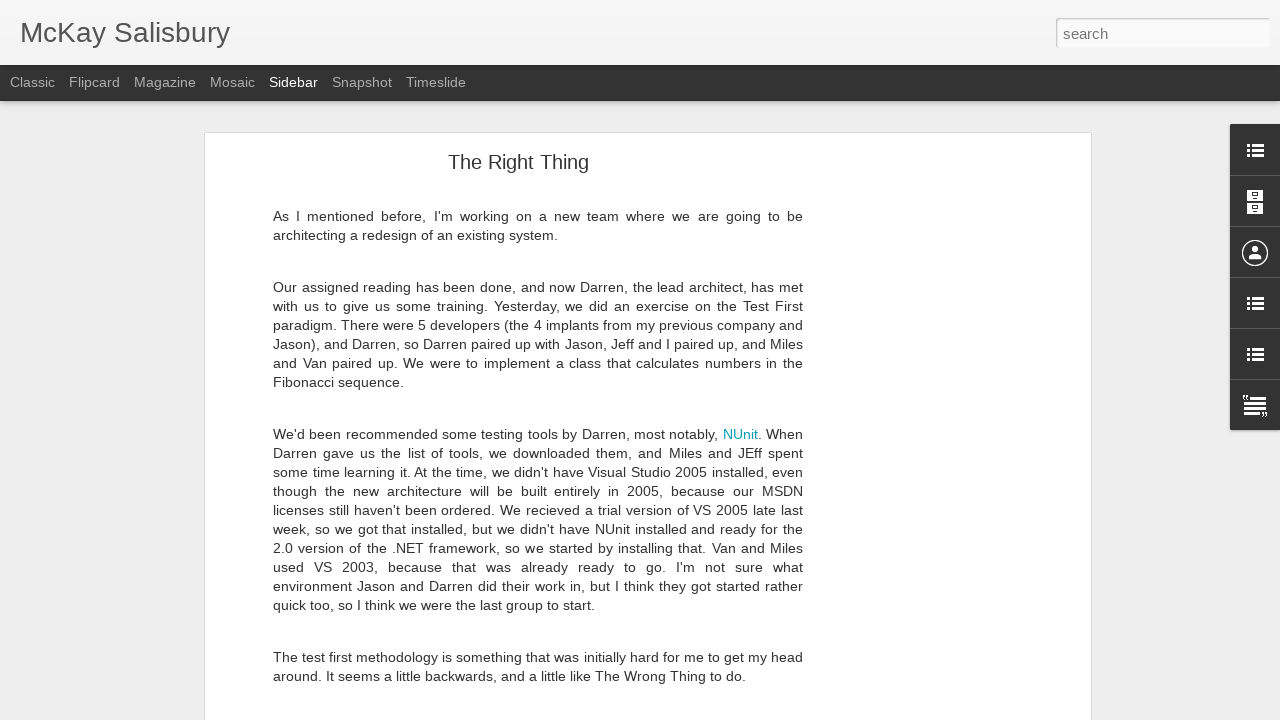

--- FILE ---
content_type: text/html; charset=utf-8
request_url: https://www.google.com/recaptcha/api2/aframe
body_size: 265
content:
<!DOCTYPE HTML><html><head><meta http-equiv="content-type" content="text/html; charset=UTF-8"></head><body><script nonce="umcfTVu5gXCtbf1p_uczxQ">/** Anti-fraud and anti-abuse applications only. See google.com/recaptcha */ try{var clients={'sodar':'https://pagead2.googlesyndication.com/pagead/sodar?'};window.addEventListener("message",function(a){try{if(a.source===window.parent){var b=JSON.parse(a.data);var c=clients[b['id']];if(c){var d=document.createElement('img');d.src=c+b['params']+'&rc='+(localStorage.getItem("rc::a")?sessionStorage.getItem("rc::b"):"");window.document.body.appendChild(d);sessionStorage.setItem("rc::e",parseInt(sessionStorage.getItem("rc::e")||0)+1);localStorage.setItem("rc::h",'1768928604332');}}}catch(b){}});window.parent.postMessage("_grecaptcha_ready", "*");}catch(b){}</script></body></html>

--- FILE ---
content_type: text/javascript; charset=UTF-8
request_url: http://blog.mckaysalisbury.com/?v=0&action=initial&widgetId=LinkList3&responseType=js&xssi_token=AOuZoY70V_rIA4Ydmtt_sHAKT0QXTWZPgg%3A1768928600413
body_size: 427
content:
try {
_WidgetManager._HandleControllerResult('LinkList3', 'initial',{'title': 'Professional blogs I read regularly', 'sorting': 'none', 'shownum': -1, 'links': [{'name': 'Joel on Software (Joel Spolsky)', 'target': 'http://www.joelonsoftware.com/'}, {'name': 'The OId New Thing (Raymond Chen)', 'target': 'http://blogs.msdn.com/oldnewthing/'}, {'name': 'Fabulous Adventures in Coding (Eric Lippert) (reading backlog still)', 'target': 'http://blogs.msdn.com/ericlippert/'}, {'name': 'ScottGu? (haven\x27t started)', 'target': 'http://weblogs.asp.net/Scottgu/'}, {'name': 'Scott Wiltamuth? (haven\x27t started)', 'target': 'http://blogs.msdn.com/scottwil/'}]});
} catch (e) {
  if (typeof log != 'undefined') {
    log('HandleControllerResult failed: ' + e);
  }
}


--- FILE ---
content_type: text/javascript; charset=UTF-8
request_url: http://blog.mckaysalisbury.com/?v=0&action=initial&widgetId=LinkList1&responseType=js&xssi_token=AOuZoY70V_rIA4Ydmtt_sHAKT0QXTWZPgg%3A1768928600413
body_size: 235
content:
try {
_WidgetManager._HandleControllerResult('LinkList1', 'initial',{'title': 'Links', 'sorting': 'none', 'shownum': -1, 'links': [{'name': 'My Website', 'target': 'http://www.mckaysalisbury.com/'}]});
} catch (e) {
  if (typeof log != 'undefined') {
    log('HandleControllerResult failed: ' + e);
  }
}


--- FILE ---
content_type: text/javascript; charset=UTF-8
request_url: http://blog.mckaysalisbury.com/?v=0&action=initial&widgetId=LinkList2&responseType=js&xssi_token=AOuZoY70V_rIA4Ydmtt_sHAKT0QXTWZPgg%3A1768928600413
body_size: 483
content:
try {
_WidgetManager._HandleControllerResult('LinkList2', 'initial',{'title': 'Friend\x27s Blogs', 'sorting': 'none', 'shownum': -1, 'links': [{'name': 'McKay and Karly Salisbury', 'target': 'http://mckayandkarly.mckaysalisbury.com/'}, {'name': 'Perl Family', 'target': 'http://itsridiculouslytrue.blogspot.com/'}, {'name': 'Steve Hulet', 'target': 'http://ideaharbor.org/notes/'}, {'name': 'Adam', 'target': 'http://acius.blogspot.com/'}, {'name': 'Balgram', 'target': 'http://balgram.blogspot.com/'}, {'name': 'Ammon Lauritzen', 'target': 'http://ammonlauritzen.com/blog/'}, {'name': 'Peter Harkins', 'target': 'http://push.cx/'}, {'name': 'Dave Jensen', 'target': 'http://jensen180fam.blogspot.com/'}, {'name': 'Jeff Litster', 'target': 'http://thatoneplace.net/'}, {'name': 'Snarky', 'target': 'http://thesnarky.com/'}, {'name': 'Kandice Newren', 'target': 'http://knewren.blogspot.com/'}, {'name': 'Devin and Julie Baldwin', 'target': 'http://blog.devinandjulie.com/'}]});
} catch (e) {
  if (typeof log != 'undefined') {
    log('HandleControllerResult failed: ' + e);
  }
}


--- FILE ---
content_type: text/javascript; charset=UTF-8
request_url: http://blog.mckaysalisbury.com/?v=0&action=initial&widgetId=Text1&responseType=js&xssi_token=AOuZoY70V_rIA4Ydmtt_sHAKT0QXTWZPgg%3A1768928600413
body_size: 276
content:
try {
_WidgetManager._HandleControllerResult('Text1', 'initial',{'content': 'All content \xa9 2007-present McKay Salisbury. All rights reserved. Some images are CC, public domain, or property of their respective owners.\x3cbr /\x3e', 'title': 'Copyright'});
} catch (e) {
  if (typeof log != 'undefined') {
    log('HandleControllerResult failed: ' + e);
  }
}


--- FILE ---
content_type: text/javascript; charset=UTF-8
request_url: http://blog.mckaysalisbury.com/?v=0&action=initial&widgetId=LinkList3&responseType=js&xssi_token=AOuZoY70V_rIA4Ydmtt_sHAKT0QXTWZPgg%3A1768928600413
body_size: 427
content:
try {
_WidgetManager._HandleControllerResult('LinkList3', 'initial',{'title': 'Professional blogs I read regularly', 'sorting': 'none', 'shownum': -1, 'links': [{'name': 'Joel on Software (Joel Spolsky)', 'target': 'http://www.joelonsoftware.com/'}, {'name': 'The OId New Thing (Raymond Chen)', 'target': 'http://blogs.msdn.com/oldnewthing/'}, {'name': 'Fabulous Adventures in Coding (Eric Lippert) (reading backlog still)', 'target': 'http://blogs.msdn.com/ericlippert/'}, {'name': 'ScottGu? (haven\x27t started)', 'target': 'http://weblogs.asp.net/Scottgu/'}, {'name': 'Scott Wiltamuth? (haven\x27t started)', 'target': 'http://blogs.msdn.com/scottwil/'}]});
} catch (e) {
  if (typeof log != 'undefined') {
    log('HandleControllerResult failed: ' + e);
  }
}


--- FILE ---
content_type: text/javascript; charset=UTF-8
request_url: http://blog.mckaysalisbury.com/?v=0&action=initial&widgetId=LinkList2&responseType=js&xssi_token=AOuZoY70V_rIA4Ydmtt_sHAKT0QXTWZPgg%3A1768928600413
body_size: 483
content:
try {
_WidgetManager._HandleControllerResult('LinkList2', 'initial',{'title': 'Friend\x27s Blogs', 'sorting': 'none', 'shownum': -1, 'links': [{'name': 'McKay and Karly Salisbury', 'target': 'http://mckayandkarly.mckaysalisbury.com/'}, {'name': 'Perl Family', 'target': 'http://itsridiculouslytrue.blogspot.com/'}, {'name': 'Steve Hulet', 'target': 'http://ideaharbor.org/notes/'}, {'name': 'Adam', 'target': 'http://acius.blogspot.com/'}, {'name': 'Balgram', 'target': 'http://balgram.blogspot.com/'}, {'name': 'Ammon Lauritzen', 'target': 'http://ammonlauritzen.com/blog/'}, {'name': 'Peter Harkins', 'target': 'http://push.cx/'}, {'name': 'Dave Jensen', 'target': 'http://jensen180fam.blogspot.com/'}, {'name': 'Jeff Litster', 'target': 'http://thatoneplace.net/'}, {'name': 'Snarky', 'target': 'http://thesnarky.com/'}, {'name': 'Kandice Newren', 'target': 'http://knewren.blogspot.com/'}, {'name': 'Devin and Julie Baldwin', 'target': 'http://blog.devinandjulie.com/'}]});
} catch (e) {
  if (typeof log != 'undefined') {
    log('HandleControllerResult failed: ' + e);
  }
}


--- FILE ---
content_type: text/javascript; charset=UTF-8
request_url: http://blog.mckaysalisbury.com/?v=0&action=initial&widgetId=BlogArchive1&responseType=js&xssi_token=AOuZoY70V_rIA4Ydmtt_sHAKT0QXTWZPgg%3A1768928600413
body_size: 1611
content:
try {
_WidgetManager._HandleControllerResult('BlogArchive1', 'initial',{'url': 'http://blog.mckaysalisbury.com/search?updated-min\x3d1969-12-31T17:00:00-07:00\x26updated-max\x3d292278994-08-17T07:12:55Z\x26max-results\x3d50', 'name': 'All Posts', 'expclass': 'expanded', 'toggleId': 'ALL-0', 'post-count': 160, 'data': [{'url': 'http://blog.mckaysalisbury.com/2024/', 'name': '2024', 'expclass': 'expanded', 'toggleId': 'YEARLY-1704092400000', 'post-count': 1, 'data': [{'url': 'http://blog.mckaysalisbury.com/2024/10/', 'name': 'October', 'expclass': 'expanded', 'toggleId': 'MONTHLY-1727762400000', 'post-count': 1, 'posts': [{'title': 'Will the real \x26quot;censorship\x26quot; please stand up?', 'url': 'http://blog.mckaysalisbury.com/2024/10/will-real-censorship-please-stand-up.html'}]}]}, {'url': 'http://blog.mckaysalisbury.com/2023/', 'name': '2023', 'expclass': 'collapsed', 'toggleId': 'YEARLY-1672556400000', 'post-count': 3, 'data': [{'url': 'http://blog.mckaysalisbury.com/2023/11/', 'name': 'November', 'expclass': 'collapsed', 'toggleId': 'MONTHLY-1698818400000', 'post-count': 1}, {'url': 'http://blog.mckaysalisbury.com/2023/09/', 'name': 'September', 'expclass': 'collapsed', 'toggleId': 'MONTHLY-1693548000000', 'post-count': 2}]}, {'url': 'http://blog.mckaysalisbury.com/2021/', 'name': '2021', 'expclass': 'collapsed', 'toggleId': 'YEARLY-1609484400000', 'post-count': 4, 'data': [{'url': 'http://blog.mckaysalisbury.com/2021/08/', 'name': 'August', 'expclass': 'collapsed', 'toggleId': 'MONTHLY-1627797600000', 'post-count': 2}, {'url': 'http://blog.mckaysalisbury.com/2021/04/', 'name': 'April', 'expclass': 'collapsed', 'toggleId': 'MONTHLY-1617256800000', 'post-count': 1}, {'url': 'http://blog.mckaysalisbury.com/2021/01/', 'name': 'January', 'expclass': 'collapsed', 'toggleId': 'MONTHLY-1609484400000', 'post-count': 1}]}, {'url': 'http://blog.mckaysalisbury.com/2020/', 'name': '2020', 'expclass': 'collapsed', 'toggleId': 'YEARLY-1577862000000', 'post-count': 10, 'data': [{'url': 'http://blog.mckaysalisbury.com/2020/10/', 'name': 'October', 'expclass': 'collapsed', 'toggleId': 'MONTHLY-1601532000000', 'post-count': 2}, {'url': 'http://blog.mckaysalisbury.com/2020/07/', 'name': 'July', 'expclass': 'collapsed', 'toggleId': 'MONTHLY-1593583200000', 'post-count': 1}, {'url': 'http://blog.mckaysalisbury.com/2020/04/', 'name': 'April', 'expclass': 'collapsed', 'toggleId': 'MONTHLY-1585720800000', 'post-count': 1}, {'url': 'http://blog.mckaysalisbury.com/2020/03/', 'name': 'March', 'expclass': 'collapsed', 'toggleId': 'MONTHLY-1583046000000', 'post-count': 4}, {'url': 'http://blog.mckaysalisbury.com/2020/02/', 'name': 'February', 'expclass': 'collapsed', 'toggleId': 'MONTHLY-1580540400000', 'post-count': 2}]}, {'url': 'http://blog.mckaysalisbury.com/2019/', 'name': '2019', 'expclass': 'collapsed', 'toggleId': 'YEARLY-1546326000000', 'post-count': 2, 'data': [{'url': 'http://blog.mckaysalisbury.com/2019/12/', 'name': 'December', 'expclass': 'collapsed', 'toggleId': 'MONTHLY-1575183600000', 'post-count': 1}, {'url': 'http://blog.mckaysalisbury.com/2019/08/', 'name': 'August', 'expclass': 'collapsed', 'toggleId': 'MONTHLY-1564639200000', 'post-count': 1}]}, {'url': 'http://blog.mckaysalisbury.com/2018/', 'name': '2018', 'expclass': 'collapsed', 'toggleId': 'YEARLY-1514790000000', 'post-count': 2, 'data': [{'url': 'http://blog.mckaysalisbury.com/2018/12/', 'name': 'December', 'expclass': 'collapsed', 'toggleId': 'MONTHLY-1543647600000', 'post-count': 1}, {'url': 'http://blog.mckaysalisbury.com/2018/09/', 'name': 'September', 'expclass': 'collapsed', 'toggleId': 'MONTHLY-1535781600000', 'post-count': 1}]}, {'url': 'http://blog.mckaysalisbury.com/2017/', 'name': '2017', 'expclass': 'collapsed', 'toggleId': 'YEARLY-1483254000000', 'post-count': 1, 'data': [{'url': 'http://blog.mckaysalisbury.com/2017/01/', 'name': 'January', 'expclass': 'collapsed', 'toggleId': 'MONTHLY-1483254000000', 'post-count': 1}]}, {'url': 'http://blog.mckaysalisbury.com/2016/', 'name': '2016', 'expclass': 'collapsed', 'toggleId': 'YEARLY-1451631600000', 'post-count': 2, 'data': [{'url': 'http://blog.mckaysalisbury.com/2016/09/', 'name': 'September', 'expclass': 'collapsed', 'toggleId': 'MONTHLY-1472709600000', 'post-count': 1}, {'url': 'http://blog.mckaysalisbury.com/2016/04/', 'name': 'April', 'expclass': 'collapsed', 'toggleId': 'MONTHLY-1459490400000', 'post-count': 1}]}, {'url': 'http://blog.mckaysalisbury.com/2015/', 'name': '2015', 'expclass': 'collapsed', 'toggleId': 'YEARLY-1420095600000', 'post-count': 1, 'data': [{'url': 'http://blog.mckaysalisbury.com/2015/05/', 'name': 'May', 'expclass': 'collapsed', 'toggleId': 'MONTHLY-1430460000000', 'post-count': 1}]}, {'url': 'http://blog.mckaysalisbury.com/2014/', 'name': '2014', 'expclass': 'collapsed', 'toggleId': 'YEARLY-1388559600000', 'post-count': 2, 'data': [{'url': 'http://blog.mckaysalisbury.com/2014/10/', 'name': 'October', 'expclass': 'collapsed', 'toggleId': 'MONTHLY-1412143200000', 'post-count': 1}, {'url': 'http://blog.mckaysalisbury.com/2014/07/', 'name': 'July', 'expclass': 'collapsed', 'toggleId': 'MONTHLY-1404194400000', 'post-count': 1}]}, {'url': 'http://blog.mckaysalisbury.com/2012/', 'name': '2012', 'expclass': 'collapsed', 'toggleId': 'YEARLY-1325401200000', 'post-count': 12, 'data': [{'url': 'http://blog.mckaysalisbury.com/2012/08/', 'name': 'August', 'expclass': 'collapsed', 'toggleId': 'MONTHLY-1343800800000', 'post-count': 3}, {'url': 'http://blog.mckaysalisbury.com/2012/07/', 'name': 'July', 'expclass': 'collapsed', 'toggleId': 'MONTHLY-1341122400000', 'post-count': 2}, {'url': 'http://blog.mckaysalisbury.com/2012/06/', 'name': 'June', 'expclass': 'collapsed', 'toggleId': 'MONTHLY-1338530400000', 'post-count': 1}, {'url': 'http://blog.mckaysalisbury.com/2012/03/', 'name': 'March', 'expclass': 'collapsed', 'toggleId': 'MONTHLY-1330585200000', 'post-count': 2}, {'url': 'http://blog.mckaysalisbury.com/2012/01/', 'name': 'January', 'expclass': 'collapsed', 'toggleId': 'MONTHLY-1325401200000', 'post-count': 4}]}, {'url': 'http://blog.mckaysalisbury.com/2011/', 'name': '2011', 'expclass': 'collapsed', 'toggleId': 'YEARLY-1293865200000', 'post-count': 4, 'data': [{'url': 'http://blog.mckaysalisbury.com/2011/12/', 'name': 'December', 'expclass': 'collapsed', 'toggleId': 'MONTHLY-1322722800000', 'post-count': 3}, {'url': 'http://blog.mckaysalisbury.com/2011/11/', 'name': 'November', 'expclass': 'collapsed', 'toggleId': 'MONTHLY-1320127200000', 'post-count': 1}]}, {'url': 'http://blog.mckaysalisbury.com/2010/', 'name': '2010', 'expclass': 'collapsed', 'toggleId': 'YEARLY-1262329200000', 'post-count': 5, 'data': [{'url': 'http://blog.mckaysalisbury.com/2010/12/', 'name': 'December', 'expclass': 'collapsed', 'toggleId': 'MONTHLY-1291186800000', 'post-count': 1}, {'url': 'http://blog.mckaysalisbury.com/2010/07/', 'name': 'July', 'expclass': 'collapsed', 'toggleId': 'MONTHLY-1277964000000', 'post-count': 1}, {'url': 'http://blog.mckaysalisbury.com/2010/06/', 'name': 'June', 'expclass': 'collapsed', 'toggleId': 'MONTHLY-1275372000000', 'post-count': 1}, {'url': 'http://blog.mckaysalisbury.com/2010/03/', 'name': 'March', 'expclass': 'collapsed', 'toggleId': 'MONTHLY-1267426800000', 'post-count': 1}, {'url': 'http://blog.mckaysalisbury.com/2010/02/', 'name': 'February', 'expclass': 'collapsed', 'toggleId': 'MONTHLY-1265007600000', 'post-count': 1}]}, {'url': 'http://blog.mckaysalisbury.com/2009/', 'name': '2009', 'expclass': 'collapsed', 'toggleId': 'YEARLY-1230793200000', 'post-count': 20, 'data': [{'url': 'http://blog.mckaysalisbury.com/2009/11/', 'name': 'November', 'expclass': 'collapsed', 'toggleId': 'MONTHLY-1257055200000', 'post-count': 1}, {'url': 'http://blog.mckaysalisbury.com/2009/10/', 'name': 'October', 'expclass': 'collapsed', 'toggleId': 'MONTHLY-1254376800000', 'post-count': 7}, {'url': 'http://blog.mckaysalisbury.com/2009/09/', 'name': 'September', 'expclass': 'collapsed', 'toggleId': 'MONTHLY-1251784800000', 'post-count': 3}, {'url': 'http://blog.mckaysalisbury.com/2009/08/', 'name': 'August', 'expclass': 'collapsed', 'toggleId': 'MONTHLY-1249106400000', 'post-count': 5}, {'url': 'http://blog.mckaysalisbury.com/2009/07/', 'name': 'July', 'expclass': 'collapsed', 'toggleId': 'MONTHLY-1246428000000', 'post-count': 1}, {'url': 'http://blog.mckaysalisbury.com/2009/05/', 'name': 'May', 'expclass': 'collapsed', 'toggleId': 'MONTHLY-1241157600000', 'post-count': 1}, {'url': 'http://blog.mckaysalisbury.com/2009/02/', 'name': 'February', 'expclass': 'collapsed', 'toggleId': 'MONTHLY-1233471600000', 'post-count': 1}, {'url': 'http://blog.mckaysalisbury.com/2009/01/', 'name': 'January', 'expclass': 'collapsed', 'toggleId': 'MONTHLY-1230793200000', 'post-count': 1}]}, {'url': 'http://blog.mckaysalisbury.com/2008/', 'name': '2008', 'expclass': 'collapsed', 'toggleId': 'YEARLY-1199170800000', 'post-count': 46, 'data': [{'url': 'http://blog.mckaysalisbury.com/2008/12/', 'name': 'December', 'expclass': 'collapsed', 'toggleId': 'MONTHLY-1228114800000', 'post-count': 1}, {'url': 'http://blog.mckaysalisbury.com/2008/11/', 'name': 'November', 'expclass': 'collapsed', 'toggleId': 'MONTHLY-1225519200000', 'post-count': 8}, {'url': 'http://blog.mckaysalisbury.com/2008/10/', 'name': 'October', 'expclass': 'collapsed', 'toggleId': 'MONTHLY-1222840800000', 'post-count': 12}, {'url': 'http://blog.mckaysalisbury.com/2008/09/', 'name': 'September', 'expclass': 'collapsed', 'toggleId': 'MONTHLY-1220248800000', 'post-count': 2}, {'url': 'http://blog.mckaysalisbury.com/2008/08/', 'name': 'August', 'expclass': 'collapsed', 'toggleId': 'MONTHLY-1217570400000', 'post-count': 7}, {'url': 'http://blog.mckaysalisbury.com/2008/07/', 'name': 'July', 'expclass': 'collapsed', 'toggleId': 'MONTHLY-1214892000000', 'post-count': 2}, {'url': 'http://blog.mckaysalisbury.com/2008/06/', 'name': 'June', 'expclass': 'collapsed', 'toggleId': 'MONTHLY-1212300000000', 'post-count': 1}, {'url': 'http://blog.mckaysalisbury.com/2008/05/', 'name': 'May', 'expclass': 'collapsed', 'toggleId': 'MONTHLY-1209621600000', 'post-count': 1}, {'url': 'http://blog.mckaysalisbury.com/2008/04/', 'name': 'April', 'expclass': 'collapsed', 'toggleId': 'MONTHLY-1207029600000', 'post-count': 3}, {'url': 'http://blog.mckaysalisbury.com/2008/03/', 'name': 'March', 'expclass': 'collapsed', 'toggleId': 'MONTHLY-1204354800000', 'post-count': 3}, {'url': 'http://blog.mckaysalisbury.com/2008/02/', 'name': 'February', 'expclass': 'collapsed', 'toggleId': 'MONTHLY-1201849200000', 'post-count': 1}, {'url': 'http://blog.mckaysalisbury.com/2008/01/', 'name': 'January', 'expclass': 'collapsed', 'toggleId': 'MONTHLY-1199170800000', 'post-count': 5}]}, {'url': 'http://blog.mckaysalisbury.com/2007/', 'name': '2007', 'expclass': 'collapsed', 'toggleId': 'YEARLY-1167634800000', 'post-count': 38, 'data': [{'url': 'http://blog.mckaysalisbury.com/2007/12/', 'name': 'December', 'expclass': 'collapsed', 'toggleId': 'MONTHLY-1196492400000', 'post-count': 3}, {'url': 'http://blog.mckaysalisbury.com/2007/11/', 'name': 'November', 'expclass': 'collapsed', 'toggleId': 'MONTHLY-1193896800000', 'post-count': 4}, {'url': 'http://blog.mckaysalisbury.com/2007/10/', 'name': 'October', 'expclass': 'collapsed', 'toggleId': 'MONTHLY-1191218400000', 'post-count': 1}, {'url': 'http://blog.mckaysalisbury.com/2007/09/', 'name': 'September', 'expclass': 'collapsed', 'toggleId': 'MONTHLY-1188626400000', 'post-count': 1}, {'url': 'http://blog.mckaysalisbury.com/2007/08/', 'name': 'August', 'expclass': 'collapsed', 'toggleId': 'MONTHLY-1185948000000', 'post-count': 5}, {'url': 'http://blog.mckaysalisbury.com/2007/07/', 'name': 'July', 'expclass': 'collapsed', 'toggleId': 'MONTHLY-1183269600000', 'post-count': 4}, {'url': 'http://blog.mckaysalisbury.com/2007/06/', 'name': 'June', 'expclass': 'collapsed', 'toggleId': 'MONTHLY-1180677600000', 'post-count': 14}, {'url': 'http://blog.mckaysalisbury.com/2007/05/', 'name': 'May', 'expclass': 'collapsed', 'toggleId': 'MONTHLY-1177999200000', 'post-count': 2}, {'url': 'http://blog.mckaysalisbury.com/2007/04/', 'name': 'April', 'expclass': 'collapsed', 'toggleId': 'MONTHLY-1175407200000', 'post-count': 1}, {'url': 'http://blog.mckaysalisbury.com/2007/03/', 'name': 'March', 'expclass': 'collapsed', 'toggleId': 'MONTHLY-1172732400000', 'post-count': 1}, {'url': 'http://blog.mckaysalisbury.com/2007/01/', 'name': 'January', 'expclass': 'collapsed', 'toggleId': 'MONTHLY-1167634800000', 'post-count': 2}]}, {'url': 'http://blog.mckaysalisbury.com/2006/', 'name': '2006', 'expclass': 'collapsed', 'toggleId': 'YEARLY-1136098800000', 'post-count': 4, 'data': [{'url': 'http://blog.mckaysalisbury.com/2006/12/', 'name': 'December', 'expclass': 'collapsed', 'toggleId': 'MONTHLY-1164956400000', 'post-count': 1}, {'url': 'http://blog.mckaysalisbury.com/2006/11/', 'name': 'November', 'expclass': 'collapsed', 'toggleId': 'MONTHLY-1162364400000', 'post-count': 1}, {'url': 'http://blog.mckaysalisbury.com/2006/08/', 'name': 'August', 'expclass': 'collapsed', 'toggleId': 'MONTHLY-1154412000000', 'post-count': 2}]}, {'url': 'http://blog.mckaysalisbury.com/2005/', 'name': '2005', 'expclass': 'collapsed', 'toggleId': 'YEARLY-1104562800000', 'post-count': 3, 'data': [{'url': 'http://blog.mckaysalisbury.com/2005/11/', 'name': 'November', 'expclass': 'collapsed', 'toggleId': 'MONTHLY-1130828400000', 'post-count': 1}, {'url': 'http://blog.mckaysalisbury.com/2005/10/', 'name': 'October', 'expclass': 'collapsed', 'toggleId': 'MONTHLY-1128146400000', 'post-count': 2}]}], 'toggleopen': 'MONTHLY-1727762400000', 'style': 'HIERARCHY', 'title': 'Blog Archive'});
} catch (e) {
  if (typeof log != 'undefined') {
    log('HandleControllerResult failed: ' + e);
  }
}


--- FILE ---
content_type: text/javascript; charset=UTF-8
request_url: http://blog.mckaysalisbury.com/?v=0&action=initial&widgetId=BlogArchive1&responseType=js&xssi_token=AOuZoY70V_rIA4Ydmtt_sHAKT0QXTWZPgg%3A1768928600413
body_size: 1611
content:
try {
_WidgetManager._HandleControllerResult('BlogArchive1', 'initial',{'url': 'http://blog.mckaysalisbury.com/search?updated-min\x3d1969-12-31T17:00:00-07:00\x26updated-max\x3d292278994-08-17T07:12:55Z\x26max-results\x3d50', 'name': 'All Posts', 'expclass': 'expanded', 'toggleId': 'ALL-0', 'post-count': 160, 'data': [{'url': 'http://blog.mckaysalisbury.com/2024/', 'name': '2024', 'expclass': 'expanded', 'toggleId': 'YEARLY-1704092400000', 'post-count': 1, 'data': [{'url': 'http://blog.mckaysalisbury.com/2024/10/', 'name': 'October', 'expclass': 'expanded', 'toggleId': 'MONTHLY-1727762400000', 'post-count': 1, 'posts': [{'title': 'Will the real \x26quot;censorship\x26quot; please stand up?', 'url': 'http://blog.mckaysalisbury.com/2024/10/will-real-censorship-please-stand-up.html'}]}]}, {'url': 'http://blog.mckaysalisbury.com/2023/', 'name': '2023', 'expclass': 'collapsed', 'toggleId': 'YEARLY-1672556400000', 'post-count': 3, 'data': [{'url': 'http://blog.mckaysalisbury.com/2023/11/', 'name': 'November', 'expclass': 'collapsed', 'toggleId': 'MONTHLY-1698818400000', 'post-count': 1}, {'url': 'http://blog.mckaysalisbury.com/2023/09/', 'name': 'September', 'expclass': 'collapsed', 'toggleId': 'MONTHLY-1693548000000', 'post-count': 2}]}, {'url': 'http://blog.mckaysalisbury.com/2021/', 'name': '2021', 'expclass': 'collapsed', 'toggleId': 'YEARLY-1609484400000', 'post-count': 4, 'data': [{'url': 'http://blog.mckaysalisbury.com/2021/08/', 'name': 'August', 'expclass': 'collapsed', 'toggleId': 'MONTHLY-1627797600000', 'post-count': 2}, {'url': 'http://blog.mckaysalisbury.com/2021/04/', 'name': 'April', 'expclass': 'collapsed', 'toggleId': 'MONTHLY-1617256800000', 'post-count': 1}, {'url': 'http://blog.mckaysalisbury.com/2021/01/', 'name': 'January', 'expclass': 'collapsed', 'toggleId': 'MONTHLY-1609484400000', 'post-count': 1}]}, {'url': 'http://blog.mckaysalisbury.com/2020/', 'name': '2020', 'expclass': 'collapsed', 'toggleId': 'YEARLY-1577862000000', 'post-count': 10, 'data': [{'url': 'http://blog.mckaysalisbury.com/2020/10/', 'name': 'October', 'expclass': 'collapsed', 'toggleId': 'MONTHLY-1601532000000', 'post-count': 2}, {'url': 'http://blog.mckaysalisbury.com/2020/07/', 'name': 'July', 'expclass': 'collapsed', 'toggleId': 'MONTHLY-1593583200000', 'post-count': 1}, {'url': 'http://blog.mckaysalisbury.com/2020/04/', 'name': 'April', 'expclass': 'collapsed', 'toggleId': 'MONTHLY-1585720800000', 'post-count': 1}, {'url': 'http://blog.mckaysalisbury.com/2020/03/', 'name': 'March', 'expclass': 'collapsed', 'toggleId': 'MONTHLY-1583046000000', 'post-count': 4}, {'url': 'http://blog.mckaysalisbury.com/2020/02/', 'name': 'February', 'expclass': 'collapsed', 'toggleId': 'MONTHLY-1580540400000', 'post-count': 2}]}, {'url': 'http://blog.mckaysalisbury.com/2019/', 'name': '2019', 'expclass': 'collapsed', 'toggleId': 'YEARLY-1546326000000', 'post-count': 2, 'data': [{'url': 'http://blog.mckaysalisbury.com/2019/12/', 'name': 'December', 'expclass': 'collapsed', 'toggleId': 'MONTHLY-1575183600000', 'post-count': 1}, {'url': 'http://blog.mckaysalisbury.com/2019/08/', 'name': 'August', 'expclass': 'collapsed', 'toggleId': 'MONTHLY-1564639200000', 'post-count': 1}]}, {'url': 'http://blog.mckaysalisbury.com/2018/', 'name': '2018', 'expclass': 'collapsed', 'toggleId': 'YEARLY-1514790000000', 'post-count': 2, 'data': [{'url': 'http://blog.mckaysalisbury.com/2018/12/', 'name': 'December', 'expclass': 'collapsed', 'toggleId': 'MONTHLY-1543647600000', 'post-count': 1}, {'url': 'http://blog.mckaysalisbury.com/2018/09/', 'name': 'September', 'expclass': 'collapsed', 'toggleId': 'MONTHLY-1535781600000', 'post-count': 1}]}, {'url': 'http://blog.mckaysalisbury.com/2017/', 'name': '2017', 'expclass': 'collapsed', 'toggleId': 'YEARLY-1483254000000', 'post-count': 1, 'data': [{'url': 'http://blog.mckaysalisbury.com/2017/01/', 'name': 'January', 'expclass': 'collapsed', 'toggleId': 'MONTHLY-1483254000000', 'post-count': 1}]}, {'url': 'http://blog.mckaysalisbury.com/2016/', 'name': '2016', 'expclass': 'collapsed', 'toggleId': 'YEARLY-1451631600000', 'post-count': 2, 'data': [{'url': 'http://blog.mckaysalisbury.com/2016/09/', 'name': 'September', 'expclass': 'collapsed', 'toggleId': 'MONTHLY-1472709600000', 'post-count': 1}, {'url': 'http://blog.mckaysalisbury.com/2016/04/', 'name': 'April', 'expclass': 'collapsed', 'toggleId': 'MONTHLY-1459490400000', 'post-count': 1}]}, {'url': 'http://blog.mckaysalisbury.com/2015/', 'name': '2015', 'expclass': 'collapsed', 'toggleId': 'YEARLY-1420095600000', 'post-count': 1, 'data': [{'url': 'http://blog.mckaysalisbury.com/2015/05/', 'name': 'May', 'expclass': 'collapsed', 'toggleId': 'MONTHLY-1430460000000', 'post-count': 1}]}, {'url': 'http://blog.mckaysalisbury.com/2014/', 'name': '2014', 'expclass': 'collapsed', 'toggleId': 'YEARLY-1388559600000', 'post-count': 2, 'data': [{'url': 'http://blog.mckaysalisbury.com/2014/10/', 'name': 'October', 'expclass': 'collapsed', 'toggleId': 'MONTHLY-1412143200000', 'post-count': 1}, {'url': 'http://blog.mckaysalisbury.com/2014/07/', 'name': 'July', 'expclass': 'collapsed', 'toggleId': 'MONTHLY-1404194400000', 'post-count': 1}]}, {'url': 'http://blog.mckaysalisbury.com/2012/', 'name': '2012', 'expclass': 'collapsed', 'toggleId': 'YEARLY-1325401200000', 'post-count': 12, 'data': [{'url': 'http://blog.mckaysalisbury.com/2012/08/', 'name': 'August', 'expclass': 'collapsed', 'toggleId': 'MONTHLY-1343800800000', 'post-count': 3}, {'url': 'http://blog.mckaysalisbury.com/2012/07/', 'name': 'July', 'expclass': 'collapsed', 'toggleId': 'MONTHLY-1341122400000', 'post-count': 2}, {'url': 'http://blog.mckaysalisbury.com/2012/06/', 'name': 'June', 'expclass': 'collapsed', 'toggleId': 'MONTHLY-1338530400000', 'post-count': 1}, {'url': 'http://blog.mckaysalisbury.com/2012/03/', 'name': 'March', 'expclass': 'collapsed', 'toggleId': 'MONTHLY-1330585200000', 'post-count': 2}, {'url': 'http://blog.mckaysalisbury.com/2012/01/', 'name': 'January', 'expclass': 'collapsed', 'toggleId': 'MONTHLY-1325401200000', 'post-count': 4}]}, {'url': 'http://blog.mckaysalisbury.com/2011/', 'name': '2011', 'expclass': 'collapsed', 'toggleId': 'YEARLY-1293865200000', 'post-count': 4, 'data': [{'url': 'http://blog.mckaysalisbury.com/2011/12/', 'name': 'December', 'expclass': 'collapsed', 'toggleId': 'MONTHLY-1322722800000', 'post-count': 3}, {'url': 'http://blog.mckaysalisbury.com/2011/11/', 'name': 'November', 'expclass': 'collapsed', 'toggleId': 'MONTHLY-1320127200000', 'post-count': 1}]}, {'url': 'http://blog.mckaysalisbury.com/2010/', 'name': '2010', 'expclass': 'collapsed', 'toggleId': 'YEARLY-1262329200000', 'post-count': 5, 'data': [{'url': 'http://blog.mckaysalisbury.com/2010/12/', 'name': 'December', 'expclass': 'collapsed', 'toggleId': 'MONTHLY-1291186800000', 'post-count': 1}, {'url': 'http://blog.mckaysalisbury.com/2010/07/', 'name': 'July', 'expclass': 'collapsed', 'toggleId': 'MONTHLY-1277964000000', 'post-count': 1}, {'url': 'http://blog.mckaysalisbury.com/2010/06/', 'name': 'June', 'expclass': 'collapsed', 'toggleId': 'MONTHLY-1275372000000', 'post-count': 1}, {'url': 'http://blog.mckaysalisbury.com/2010/03/', 'name': 'March', 'expclass': 'collapsed', 'toggleId': 'MONTHLY-1267426800000', 'post-count': 1}, {'url': 'http://blog.mckaysalisbury.com/2010/02/', 'name': 'February', 'expclass': 'collapsed', 'toggleId': 'MONTHLY-1265007600000', 'post-count': 1}]}, {'url': 'http://blog.mckaysalisbury.com/2009/', 'name': '2009', 'expclass': 'collapsed', 'toggleId': 'YEARLY-1230793200000', 'post-count': 20, 'data': [{'url': 'http://blog.mckaysalisbury.com/2009/11/', 'name': 'November', 'expclass': 'collapsed', 'toggleId': 'MONTHLY-1257055200000', 'post-count': 1}, {'url': 'http://blog.mckaysalisbury.com/2009/10/', 'name': 'October', 'expclass': 'collapsed', 'toggleId': 'MONTHLY-1254376800000', 'post-count': 7}, {'url': 'http://blog.mckaysalisbury.com/2009/09/', 'name': 'September', 'expclass': 'collapsed', 'toggleId': 'MONTHLY-1251784800000', 'post-count': 3}, {'url': 'http://blog.mckaysalisbury.com/2009/08/', 'name': 'August', 'expclass': 'collapsed', 'toggleId': 'MONTHLY-1249106400000', 'post-count': 5}, {'url': 'http://blog.mckaysalisbury.com/2009/07/', 'name': 'July', 'expclass': 'collapsed', 'toggleId': 'MONTHLY-1246428000000', 'post-count': 1}, {'url': 'http://blog.mckaysalisbury.com/2009/05/', 'name': 'May', 'expclass': 'collapsed', 'toggleId': 'MONTHLY-1241157600000', 'post-count': 1}, {'url': 'http://blog.mckaysalisbury.com/2009/02/', 'name': 'February', 'expclass': 'collapsed', 'toggleId': 'MONTHLY-1233471600000', 'post-count': 1}, {'url': 'http://blog.mckaysalisbury.com/2009/01/', 'name': 'January', 'expclass': 'collapsed', 'toggleId': 'MONTHLY-1230793200000', 'post-count': 1}]}, {'url': 'http://blog.mckaysalisbury.com/2008/', 'name': '2008', 'expclass': 'collapsed', 'toggleId': 'YEARLY-1199170800000', 'post-count': 46, 'data': [{'url': 'http://blog.mckaysalisbury.com/2008/12/', 'name': 'December', 'expclass': 'collapsed', 'toggleId': 'MONTHLY-1228114800000', 'post-count': 1}, {'url': 'http://blog.mckaysalisbury.com/2008/11/', 'name': 'November', 'expclass': 'collapsed', 'toggleId': 'MONTHLY-1225519200000', 'post-count': 8}, {'url': 'http://blog.mckaysalisbury.com/2008/10/', 'name': 'October', 'expclass': 'collapsed', 'toggleId': 'MONTHLY-1222840800000', 'post-count': 12}, {'url': 'http://blog.mckaysalisbury.com/2008/09/', 'name': 'September', 'expclass': 'collapsed', 'toggleId': 'MONTHLY-1220248800000', 'post-count': 2}, {'url': 'http://blog.mckaysalisbury.com/2008/08/', 'name': 'August', 'expclass': 'collapsed', 'toggleId': 'MONTHLY-1217570400000', 'post-count': 7}, {'url': 'http://blog.mckaysalisbury.com/2008/07/', 'name': 'July', 'expclass': 'collapsed', 'toggleId': 'MONTHLY-1214892000000', 'post-count': 2}, {'url': 'http://blog.mckaysalisbury.com/2008/06/', 'name': 'June', 'expclass': 'collapsed', 'toggleId': 'MONTHLY-1212300000000', 'post-count': 1}, {'url': 'http://blog.mckaysalisbury.com/2008/05/', 'name': 'May', 'expclass': 'collapsed', 'toggleId': 'MONTHLY-1209621600000', 'post-count': 1}, {'url': 'http://blog.mckaysalisbury.com/2008/04/', 'name': 'April', 'expclass': 'collapsed', 'toggleId': 'MONTHLY-1207029600000', 'post-count': 3}, {'url': 'http://blog.mckaysalisbury.com/2008/03/', 'name': 'March', 'expclass': 'collapsed', 'toggleId': 'MONTHLY-1204354800000', 'post-count': 3}, {'url': 'http://blog.mckaysalisbury.com/2008/02/', 'name': 'February', 'expclass': 'collapsed', 'toggleId': 'MONTHLY-1201849200000', 'post-count': 1}, {'url': 'http://blog.mckaysalisbury.com/2008/01/', 'name': 'January', 'expclass': 'collapsed', 'toggleId': 'MONTHLY-1199170800000', 'post-count': 5}]}, {'url': 'http://blog.mckaysalisbury.com/2007/', 'name': '2007', 'expclass': 'collapsed', 'toggleId': 'YEARLY-1167634800000', 'post-count': 38, 'data': [{'url': 'http://blog.mckaysalisbury.com/2007/12/', 'name': 'December', 'expclass': 'collapsed', 'toggleId': 'MONTHLY-1196492400000', 'post-count': 3}, {'url': 'http://blog.mckaysalisbury.com/2007/11/', 'name': 'November', 'expclass': 'collapsed', 'toggleId': 'MONTHLY-1193896800000', 'post-count': 4}, {'url': 'http://blog.mckaysalisbury.com/2007/10/', 'name': 'October', 'expclass': 'collapsed', 'toggleId': 'MONTHLY-1191218400000', 'post-count': 1}, {'url': 'http://blog.mckaysalisbury.com/2007/09/', 'name': 'September', 'expclass': 'collapsed', 'toggleId': 'MONTHLY-1188626400000', 'post-count': 1}, {'url': 'http://blog.mckaysalisbury.com/2007/08/', 'name': 'August', 'expclass': 'collapsed', 'toggleId': 'MONTHLY-1185948000000', 'post-count': 5}, {'url': 'http://blog.mckaysalisbury.com/2007/07/', 'name': 'July', 'expclass': 'collapsed', 'toggleId': 'MONTHLY-1183269600000', 'post-count': 4}, {'url': 'http://blog.mckaysalisbury.com/2007/06/', 'name': 'June', 'expclass': 'collapsed', 'toggleId': 'MONTHLY-1180677600000', 'post-count': 14}, {'url': 'http://blog.mckaysalisbury.com/2007/05/', 'name': 'May', 'expclass': 'collapsed', 'toggleId': 'MONTHLY-1177999200000', 'post-count': 2}, {'url': 'http://blog.mckaysalisbury.com/2007/04/', 'name': 'April', 'expclass': 'collapsed', 'toggleId': 'MONTHLY-1175407200000', 'post-count': 1}, {'url': 'http://blog.mckaysalisbury.com/2007/03/', 'name': 'March', 'expclass': 'collapsed', 'toggleId': 'MONTHLY-1172732400000', 'post-count': 1}, {'url': 'http://blog.mckaysalisbury.com/2007/01/', 'name': 'January', 'expclass': 'collapsed', 'toggleId': 'MONTHLY-1167634800000', 'post-count': 2}]}, {'url': 'http://blog.mckaysalisbury.com/2006/', 'name': '2006', 'expclass': 'collapsed', 'toggleId': 'YEARLY-1136098800000', 'post-count': 4, 'data': [{'url': 'http://blog.mckaysalisbury.com/2006/12/', 'name': 'December', 'expclass': 'collapsed', 'toggleId': 'MONTHLY-1164956400000', 'post-count': 1}, {'url': 'http://blog.mckaysalisbury.com/2006/11/', 'name': 'November', 'expclass': 'collapsed', 'toggleId': 'MONTHLY-1162364400000', 'post-count': 1}, {'url': 'http://blog.mckaysalisbury.com/2006/08/', 'name': 'August', 'expclass': 'collapsed', 'toggleId': 'MONTHLY-1154412000000', 'post-count': 2}]}, {'url': 'http://blog.mckaysalisbury.com/2005/', 'name': '2005', 'expclass': 'collapsed', 'toggleId': 'YEARLY-1104562800000', 'post-count': 3, 'data': [{'url': 'http://blog.mckaysalisbury.com/2005/11/', 'name': 'November', 'expclass': 'collapsed', 'toggleId': 'MONTHLY-1130828400000', 'post-count': 1}, {'url': 'http://blog.mckaysalisbury.com/2005/10/', 'name': 'October', 'expclass': 'collapsed', 'toggleId': 'MONTHLY-1128146400000', 'post-count': 2}]}], 'toggleopen': 'MONTHLY-1727762400000', 'style': 'HIERARCHY', 'title': 'Blog Archive'});
} catch (e) {
  if (typeof log != 'undefined') {
    log('HandleControllerResult failed: ' + e);
  }
}


--- FILE ---
content_type: text/javascript; charset=UTF-8
request_url: http://blog.mckaysalisbury.com/?v=0&action=initial&widgetId=LinkList1&responseType=js&xssi_token=AOuZoY70V_rIA4Ydmtt_sHAKT0QXTWZPgg%3A1768928600413
body_size: 235
content:
try {
_WidgetManager._HandleControllerResult('LinkList1', 'initial',{'title': 'Links', 'sorting': 'none', 'shownum': -1, 'links': [{'name': 'My Website', 'target': 'http://www.mckaysalisbury.com/'}]});
} catch (e) {
  if (typeof log != 'undefined') {
    log('HandleControllerResult failed: ' + e);
  }
}


--- FILE ---
content_type: text/javascript; charset=UTF-8
request_url: http://blog.mckaysalisbury.com/?v=0&action=initial&widgetId=Profile1&responseType=js&xssi_token=AOuZoY70V_rIA4Ydmtt_sHAKT0QXTWZPgg%3A1768928600413
body_size: 354
content:
try {
_WidgetManager._HandleControllerResult('Profile1', 'initial',{'title': 'Contributors', 'team': true, 'authors': [{'userUrl': 'https://www.blogger.com/profile/17360134513836634366', 'display-name': 'McKay Salisbury', 'profileLogo': '//www.blogger.com/img/logo-16.png'}, {'userUrl': 'https://www.blogger.com/profile/03892725894536650518', 'display-name': 'Unknown', 'profileLogo': '//www.blogger.com/img/logo-16.png'}], 'viewProfileMsg': 'View my complete profile', 'isDisplayable': true});
} catch (e) {
  if (typeof log != 'undefined') {
    log('HandleControllerResult failed: ' + e);
  }
}


--- FILE ---
content_type: text/javascript; charset=UTF-8
request_url: http://blog.mckaysalisbury.com/?v=0&action=initial&widgetId=Profile1&responseType=js&xssi_token=AOuZoY70V_rIA4Ydmtt_sHAKT0QXTWZPgg%3A1768928600413
body_size: 354
content:
try {
_WidgetManager._HandleControllerResult('Profile1', 'initial',{'title': 'Contributors', 'team': true, 'authors': [{'userUrl': 'https://www.blogger.com/profile/17360134513836634366', 'display-name': 'McKay Salisbury', 'profileLogo': '//www.blogger.com/img/logo-16.png'}, {'userUrl': 'https://www.blogger.com/profile/03892725894536650518', 'display-name': 'Unknown', 'profileLogo': '//www.blogger.com/img/logo-16.png'}], 'viewProfileMsg': 'View my complete profile', 'isDisplayable': true});
} catch (e) {
  if (typeof log != 'undefined') {
    log('HandleControllerResult failed: ' + e);
  }
}
